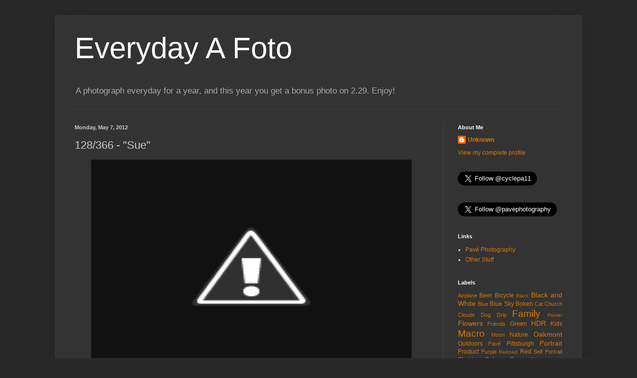

--- FILE ---
content_type: text/html; charset=UTF-8
request_url: http://everydayafoto.pavephotography.com/2012/05/128366-sue.html
body_size: 10082
content:
<!DOCTYPE html>
<html class='v2' dir='ltr' lang='en'>
<head>
<link href='https://www.blogger.com/static/v1/widgets/335934321-css_bundle_v2.css' rel='stylesheet' type='text/css'/>
<meta content='width=1100' name='viewport'/>
<meta content='text/html; charset=UTF-8' http-equiv='Content-Type'/>
<meta content='blogger' name='generator'/>
<link href='http://everydayafoto.pavephotography.com/favicon.ico' rel='icon' type='image/x-icon'/>
<link href='http://everydayafoto.pavephotography.com/2012/05/128366-sue.html' rel='canonical'/>
<link rel="alternate" type="application/atom+xml" title="Everyday A Foto - Atom" href="http://everydayafoto.pavephotography.com/feeds/posts/default" />
<link rel="alternate" type="application/rss+xml" title="Everyday A Foto - RSS" href="http://everydayafoto.pavephotography.com/feeds/posts/default?alt=rss" />
<link rel="service.post" type="application/atom+xml" title="Everyday A Foto - Atom" href="https://www.blogger.com/feeds/2670866050057644629/posts/default" />

<link rel="alternate" type="application/atom+xml" title="Everyday A Foto - Atom" href="http://everydayafoto.pavephotography.com/feeds/6801373669859022345/comments/default" />
<!--Can't find substitution for tag [blog.ieCssRetrofitLinks]-->
<link href='http://1.bp.blogspot.com/-FSAKbPKsGbQ/T6hb9tJwusI/AAAAAAAAfLc/dIsor1QJ9Ck/s640/_MG_0742.jpg' rel='image_src'/>
<meta content='http://everydayafoto.pavephotography.com/2012/05/128366-sue.html' property='og:url'/>
<meta content='128/366 - &quot;Sue&quot;' property='og:title'/>
<meta content='   (F/2.2, 50mm, 1/20 sec, ISO 200, Canon 5D Mk II)     After dinner we went for a walk and it started to thunder, so we started to back hom...' property='og:description'/>
<meta content='http://1.bp.blogspot.com/-FSAKbPKsGbQ/T6hb9tJwusI/AAAAAAAAfLc/dIsor1QJ9Ck/w1200-h630-p-k-no-nu/_MG_0742.jpg' property='og:image'/>
<title>Everyday A Foto: 128/366 - "Sue"</title>
<style id='page-skin-1' type='text/css'><!--
/*
-----------------------------------------------
Blogger Template Style
Name:     Simple
Designer: Blogger
URL:      www.blogger.com
----------------------------------------------- */
/* Content
----------------------------------------------- */
body {
font: normal normal 12px Arial, Tahoma, Helvetica, FreeSans, sans-serif;
color: #cccccc;
background: #292929 none no-repeat scroll center center;
padding: 0 40px 40px 40px;
}
html body .region-inner {
min-width: 0;
max-width: 100%;
width: auto;
}
h2 {
font-size: 22px;
}
a:link {
text-decoration:none;
color: #dd7700;
}
a:visited {
text-decoration:none;
color: #cc6600;
}
a:hover {
text-decoration:underline;
color: #cc6600;
}
.body-fauxcolumn-outer .fauxcolumn-inner {
background: transparent none repeat scroll top left;
_background-image: none;
}
.body-fauxcolumn-outer .cap-top {
position: absolute;
z-index: 1;
height: 400px;
width: 100%;
}
.body-fauxcolumn-outer .cap-top .cap-left {
width: 100%;
background: transparent none repeat-x scroll top left;
_background-image: none;
}
.content-outer {
-moz-box-shadow: 0 0 40px rgba(0, 0, 0, .15);
-webkit-box-shadow: 0 0 5px rgba(0, 0, 0, .15);
-goog-ms-box-shadow: 0 0 10px #333333;
box-shadow: 0 0 40px rgba(0, 0, 0, .15);
margin-bottom: 1px;
}
.content-inner {
padding: 10px 10px;
}
.content-inner {
background-color: #333333;
}
/* Header
----------------------------------------------- */
.header-outer {
background: transparent none repeat-x scroll 0 -400px;
_background-image: none;
}
.Header h1 {
font: normal normal 60px Arial, Tahoma, Helvetica, FreeSans, sans-serif;
color: #ffffff;
text-shadow: -1px -1px 1px rgba(0, 0, 0, .2);
}
.Header h1 a {
color: #ffffff;
}
.Header .description {
font-size: 140%;
color: #aaaaaa;
}
.header-inner .Header .titlewrapper {
padding: 22px 30px;
}
.header-inner .Header .descriptionwrapper {
padding: 0 30px;
}
/* Tabs
----------------------------------------------- */
.tabs-inner .section:first-child {
border-top: 1px solid #404040;
}
.tabs-inner .section:first-child ul {
margin-top: -1px;
border-top: 1px solid #404040;
border-left: 0 solid #404040;
border-right: 0 solid #404040;
}
.tabs-inner .widget ul {
background: #222222 none repeat-x scroll 0 -800px;
_background-image: none;
border-bottom: 1px solid #404040;
margin-top: 0;
margin-left: -30px;
margin-right: -30px;
}
.tabs-inner .widget li a {
display: inline-block;
padding: .6em 1em;
font: normal normal 14px Arial, Tahoma, Helvetica, FreeSans, sans-serif;
color: #999999;
border-left: 1px solid #333333;
border-right: 0 solid #404040;
}
.tabs-inner .widget li:first-child a {
border-left: none;
}
.tabs-inner .widget li.selected a, .tabs-inner .widget li a:hover {
color: #ffffff;
background-color: #000000;
text-decoration: none;
}
/* Columns
----------------------------------------------- */
.main-outer {
border-top: 0 solid #404040;
}
.fauxcolumn-left-outer .fauxcolumn-inner {
border-right: 1px solid #404040;
}
.fauxcolumn-right-outer .fauxcolumn-inner {
border-left: 1px solid #404040;
}
/* Headings
----------------------------------------------- */
div.widget > h2,
div.widget h2.title {
margin: 0 0 1em 0;
font: normal bold 11px Arial, Tahoma, Helvetica, FreeSans, sans-serif;
color: #ffffff;
}
/* Widgets
----------------------------------------------- */
.widget .zippy {
color: #999999;
text-shadow: 2px 2px 1px rgba(0, 0, 0, .1);
}
.widget .popular-posts ul {
list-style: none;
}
/* Posts
----------------------------------------------- */
h2.date-header {
font: normal bold 11px Arial, Tahoma, Helvetica, FreeSans, sans-serif;
}
.date-header span {
background-color: transparent;
color: #cccccc;
padding: inherit;
letter-spacing: inherit;
margin: inherit;
}
.main-inner {
padding-top: 30px;
padding-bottom: 30px;
}
.main-inner .column-center-inner {
padding: 0 15px;
}
.main-inner .column-center-inner .section {
margin: 0 15px;
}
.post {
margin: 0 0 25px 0;
}
h3.post-title, .comments h4 {
font: normal normal 22px Arial, Tahoma, Helvetica, FreeSans, sans-serif;
margin: .75em 0 0;
}
.post-body {
font-size: 110%;
line-height: 1.4;
position: relative;
}
.post-body img, .post-body .tr-caption-container, .Profile img, .Image img,
.BlogList .item-thumbnail img {
padding: 0;
background: #111111;
border: 1px solid #111111;
-moz-box-shadow: 1px 1px 5px rgba(0, 0, 0, .1);
-webkit-box-shadow: 1px 1px 5px rgba(0, 0, 0, .1);
box-shadow: 1px 1px 5px rgba(0, 0, 0, .1);
}
.post-body img, .post-body .tr-caption-container {
padding: 1px;
}
.post-body .tr-caption-container {
color: #cccccc;
}
.post-body .tr-caption-container img {
padding: 0;
background: transparent;
border: none;
-moz-box-shadow: 0 0 0 rgba(0, 0, 0, .1);
-webkit-box-shadow: 0 0 0 rgba(0, 0, 0, .1);
box-shadow: 0 0 0 rgba(0, 0, 0, .1);
}
.post-header {
margin: 0 0 1.5em;
line-height: 1.6;
font-size: 90%;
}
.post-footer {
margin: 20px -2px 0;
padding: 5px 10px;
color: #888888;
background-color: #303030;
border-bottom: 1px solid #444444;
line-height: 1.6;
font-size: 90%;
}
#comments .comment-author {
padding-top: 1.5em;
border-top: 1px solid #404040;
background-position: 0 1.5em;
}
#comments .comment-author:first-child {
padding-top: 0;
border-top: none;
}
.avatar-image-container {
margin: .2em 0 0;
}
#comments .avatar-image-container img {
border: 1px solid #111111;
}
/* Comments
----------------------------------------------- */
.comments .comments-content .icon.blog-author {
background-repeat: no-repeat;
background-image: url([data-uri]);
}
.comments .comments-content .loadmore a {
border-top: 1px solid #999999;
border-bottom: 1px solid #999999;
}
.comments .comment-thread.inline-thread {
background-color: #303030;
}
.comments .continue {
border-top: 2px solid #999999;
}
/* Accents
---------------------------------------------- */
.section-columns td.columns-cell {
border-left: 1px solid #404040;
}
.blog-pager {
background: transparent none no-repeat scroll top center;
}
.blog-pager-older-link, .home-link,
.blog-pager-newer-link {
background-color: #333333;
padding: 5px;
}
.footer-outer {
border-top: 0 dashed #bbbbbb;
}
/* Mobile
----------------------------------------------- */
body.mobile  {
background-size: auto;
}
.mobile .body-fauxcolumn-outer {
background: transparent none repeat scroll top left;
}
.mobile .body-fauxcolumn-outer .cap-top {
background-size: 100% auto;
}
.mobile .content-outer {
-webkit-box-shadow: 0 0 3px rgba(0, 0, 0, .15);
box-shadow: 0 0 3px rgba(0, 0, 0, .15);
}
.mobile .tabs-inner .widget ul {
margin-left: 0;
margin-right: 0;
}
.mobile .post {
margin: 0;
}
.mobile .main-inner .column-center-inner .section {
margin: 0;
}
.mobile .date-header span {
padding: 0.1em 10px;
margin: 0 -10px;
}
.mobile h3.post-title {
margin: 0;
}
.mobile .blog-pager {
background: transparent none no-repeat scroll top center;
}
.mobile .footer-outer {
border-top: none;
}
.mobile .main-inner, .mobile .footer-inner {
background-color: #333333;
}
.mobile-index-contents {
color: #cccccc;
}
.mobile-link-button {
background-color: #dd7700;
}
.mobile-link-button a:link, .mobile-link-button a:visited {
color: #ffffff;
}
.mobile .tabs-inner .section:first-child {
border-top: none;
}
.mobile .tabs-inner .PageList .widget-content {
background-color: #000000;
color: #ffffff;
border-top: 1px solid #404040;
border-bottom: 1px solid #404040;
}
.mobile .tabs-inner .PageList .widget-content .pagelist-arrow {
border-left: 1px solid #404040;
}

--></style>
<style id='template-skin-1' type='text/css'><!--
body {
min-width: 1060px;
}
.content-outer, .content-fauxcolumn-outer, .region-inner {
min-width: 1060px;
max-width: 1060px;
_width: 1060px;
}
.main-inner .columns {
padding-left: 0;
padding-right: 270px;
}
.main-inner .fauxcolumn-center-outer {
left: 0;
right: 270px;
/* IE6 does not respect left and right together */
_width: expression(this.parentNode.offsetWidth -
parseInt("0") -
parseInt("270px") + 'px');
}
.main-inner .fauxcolumn-left-outer {
width: 0;
}
.main-inner .fauxcolumn-right-outer {
width: 270px;
}
.main-inner .column-left-outer {
width: 0;
right: 100%;
margin-left: -0;
}
.main-inner .column-right-outer {
width: 270px;
margin-right: -270px;
}
#layout {
min-width: 0;
}
#layout .content-outer {
min-width: 0;
width: 800px;
}
#layout .region-inner {
min-width: 0;
width: auto;
}
body#layout div.add_widget {
padding: 8px;
}
body#layout div.add_widget a {
margin-left: 32px;
}
--></style>
<link href='https://www.blogger.com/dyn-css/authorization.css?targetBlogID=2670866050057644629&amp;zx=5f563b54-62f0-4f7d-8113-0ca4f6149eb4' media='none' onload='if(media!=&#39;all&#39;)media=&#39;all&#39;' rel='stylesheet'/><noscript><link href='https://www.blogger.com/dyn-css/authorization.css?targetBlogID=2670866050057644629&amp;zx=5f563b54-62f0-4f7d-8113-0ca4f6149eb4' rel='stylesheet'/></noscript>
<meta name='google-adsense-platform-account' content='ca-host-pub-1556223355139109'/>
<meta name='google-adsense-platform-domain' content='blogspot.com'/>

</head>
<body class='loading variant-dark'>
<div class='navbar no-items section' id='navbar' name='Navbar'>
</div>
<div class='body-fauxcolumns'>
<div class='fauxcolumn-outer body-fauxcolumn-outer'>
<div class='cap-top'>
<div class='cap-left'></div>
<div class='cap-right'></div>
</div>
<div class='fauxborder-left'>
<div class='fauxborder-right'></div>
<div class='fauxcolumn-inner'>
</div>
</div>
<div class='cap-bottom'>
<div class='cap-left'></div>
<div class='cap-right'></div>
</div>
</div>
</div>
<div class='content'>
<div class='content-fauxcolumns'>
<div class='fauxcolumn-outer content-fauxcolumn-outer'>
<div class='cap-top'>
<div class='cap-left'></div>
<div class='cap-right'></div>
</div>
<div class='fauxborder-left'>
<div class='fauxborder-right'></div>
<div class='fauxcolumn-inner'>
</div>
</div>
<div class='cap-bottom'>
<div class='cap-left'></div>
<div class='cap-right'></div>
</div>
</div>
</div>
<div class='content-outer'>
<div class='content-cap-top cap-top'>
<div class='cap-left'></div>
<div class='cap-right'></div>
</div>
<div class='fauxborder-left content-fauxborder-left'>
<div class='fauxborder-right content-fauxborder-right'></div>
<div class='content-inner'>
<header>
<div class='header-outer'>
<div class='header-cap-top cap-top'>
<div class='cap-left'></div>
<div class='cap-right'></div>
</div>
<div class='fauxborder-left header-fauxborder-left'>
<div class='fauxborder-right header-fauxborder-right'></div>
<div class='region-inner header-inner'>
<div class='header section' id='header' name='Header'><div class='widget Header' data-version='1' id='Header1'>
<div id='header-inner'>
<div class='titlewrapper'>
<h1 class='title'>
<a href='http://everydayafoto.pavephotography.com/'>
Everyday A Foto
</a>
</h1>
</div>
<div class='descriptionwrapper'>
<p class='description'><span>A photograph everyday for a year, and this year you get a bonus photo on 2.29.  Enjoy!</span></p>
</div>
</div>
</div></div>
</div>
</div>
<div class='header-cap-bottom cap-bottom'>
<div class='cap-left'></div>
<div class='cap-right'></div>
</div>
</div>
</header>
<div class='tabs-outer'>
<div class='tabs-cap-top cap-top'>
<div class='cap-left'></div>
<div class='cap-right'></div>
</div>
<div class='fauxborder-left tabs-fauxborder-left'>
<div class='fauxborder-right tabs-fauxborder-right'></div>
<div class='region-inner tabs-inner'>
<div class='tabs no-items section' id='crosscol' name='Cross-Column'></div>
<div class='tabs no-items section' id='crosscol-overflow' name='Cross-Column 2'></div>
</div>
</div>
<div class='tabs-cap-bottom cap-bottom'>
<div class='cap-left'></div>
<div class='cap-right'></div>
</div>
</div>
<div class='main-outer'>
<div class='main-cap-top cap-top'>
<div class='cap-left'></div>
<div class='cap-right'></div>
</div>
<div class='fauxborder-left main-fauxborder-left'>
<div class='fauxborder-right main-fauxborder-right'></div>
<div class='region-inner main-inner'>
<div class='columns fauxcolumns'>
<div class='fauxcolumn-outer fauxcolumn-center-outer'>
<div class='cap-top'>
<div class='cap-left'></div>
<div class='cap-right'></div>
</div>
<div class='fauxborder-left'>
<div class='fauxborder-right'></div>
<div class='fauxcolumn-inner'>
</div>
</div>
<div class='cap-bottom'>
<div class='cap-left'></div>
<div class='cap-right'></div>
</div>
</div>
<div class='fauxcolumn-outer fauxcolumn-left-outer'>
<div class='cap-top'>
<div class='cap-left'></div>
<div class='cap-right'></div>
</div>
<div class='fauxborder-left'>
<div class='fauxborder-right'></div>
<div class='fauxcolumn-inner'>
</div>
</div>
<div class='cap-bottom'>
<div class='cap-left'></div>
<div class='cap-right'></div>
</div>
</div>
<div class='fauxcolumn-outer fauxcolumn-right-outer'>
<div class='cap-top'>
<div class='cap-left'></div>
<div class='cap-right'></div>
</div>
<div class='fauxborder-left'>
<div class='fauxborder-right'></div>
<div class='fauxcolumn-inner'>
</div>
</div>
<div class='cap-bottom'>
<div class='cap-left'></div>
<div class='cap-right'></div>
</div>
</div>
<!-- corrects IE6 width calculation -->
<div class='columns-inner'>
<div class='column-center-outer'>
<div class='column-center-inner'>
<div class='main section' id='main' name='Main'><div class='widget Blog' data-version='1' id='Blog1'>
<div class='blog-posts hfeed'>

          <div class="date-outer">
        
<h2 class='date-header'><span>Monday, May 7, 2012</span></h2>

          <div class="date-posts">
        
<div class='post-outer'>
<div class='post hentry uncustomized-post-template' itemprop='blogPost' itemscope='itemscope' itemtype='http://schema.org/BlogPosting'>
<meta content='http://1.bp.blogspot.com/-FSAKbPKsGbQ/T6hb9tJwusI/AAAAAAAAfLc/dIsor1QJ9Ck/s640/_MG_0742.jpg' itemprop='image_url'/>
<meta content='2670866050057644629' itemprop='blogId'/>
<meta content='6801373669859022345' itemprop='postId'/>
<a name='6801373669859022345'></a>
<h3 class='post-title entry-title' itemprop='name'>
128/366 - "Sue"
</h3>
<div class='post-header'>
<div class='post-header-line-1'></div>
</div>
<div class='post-body entry-content' id='post-body-6801373669859022345' itemprop='description articleBody'>
<div style="text-align: center;">
<div class="separator" style="clear: both; text-align: center;">
<a href="http://1.bp.blogspot.com/-FSAKbPKsGbQ/T6hb9tJwusI/AAAAAAAAfLc/dIsor1QJ9Ck/s1600/_MG_0742.jpg" imageanchor="1" style="margin-left: 1em; margin-right: 1em;"><img border="0" height="426" src="http://1.bp.blogspot.com/-FSAKbPKsGbQ/T6hb9tJwusI/AAAAAAAAfLc/dIsor1QJ9Ck/s640/_MG_0742.jpg" width="640" /></a></div>
<span style="font-size: x-small;">(F/2.2, 50mm, 1/20 sec, ISO 200, Canon 5D Mk II)</span><br />
<span style="font-size: x-small;"><br /></span></div>
<div style="text-align: center;">
<div style="margin-bottom: 0px; margin-left: 0px; margin-right: 0px; margin-top: 0px;">
After dinner we went for a walk and it started to thunder, so we started to back home and played on the porch. &nbsp;While Sue and I were sitting on the porch I was able to snap a few photographs of Sue. &nbsp;She planted the hanging baskets and I have a feeling she was admiring her work. &nbsp;This year I am confident the &nbsp;flowers will make it through the summer.</div>
</div>
<div style='clear: both;'></div>
</div>
<div class='post-footer'>
<div class='post-footer-line post-footer-line-1'>
<span class='post-author vcard'>
Posted by
<span class='fn' itemprop='author' itemscope='itemscope' itemtype='http://schema.org/Person'>
<meta content='https://www.blogger.com/profile/13880455128271682339' itemprop='url'/>
<a class='g-profile' href='https://www.blogger.com/profile/13880455128271682339' rel='author' title='author profile'>
<span itemprop='name'>Unknown</span>
</a>
</span>
</span>
<span class='post-timestamp'>
at
<meta content='http://everydayafoto.pavephotography.com/2012/05/128366-sue.html' itemprop='url'/>
<a class='timestamp-link' href='http://everydayafoto.pavephotography.com/2012/05/128366-sue.html' rel='bookmark' title='permanent link'><abbr class='published' itemprop='datePublished' title='2012-05-07T19:43:00-04:00'>7:43&#8239;PM</abbr></a>
</span>
<span class='post-comment-link'>
</span>
<span class='post-icons'>
<span class='item-action'>
<a href='https://www.blogger.com/email-post/2670866050057644629/6801373669859022345' title='Email Post'>
<img alt='' class='icon-action' height='13' src='https://resources.blogblog.com/img/icon18_email.gif' width='18'/>
</a>
</span>
<span class='item-control blog-admin pid-1515661282'>
<a href='https://www.blogger.com/post-edit.g?blogID=2670866050057644629&postID=6801373669859022345&from=pencil' title='Edit Post'>
<img alt='' class='icon-action' height='18' src='https://resources.blogblog.com/img/icon18_edit_allbkg.gif' width='18'/>
</a>
</span>
</span>
<div class='post-share-buttons goog-inline-block'>
<a class='goog-inline-block share-button sb-email' href='https://www.blogger.com/share-post.g?blogID=2670866050057644629&postID=6801373669859022345&target=email' target='_blank' title='Email This'><span class='share-button-link-text'>Email This</span></a><a class='goog-inline-block share-button sb-blog' href='https://www.blogger.com/share-post.g?blogID=2670866050057644629&postID=6801373669859022345&target=blog' onclick='window.open(this.href, "_blank", "height=270,width=475"); return false;' target='_blank' title='BlogThis!'><span class='share-button-link-text'>BlogThis!</span></a><a class='goog-inline-block share-button sb-twitter' href='https://www.blogger.com/share-post.g?blogID=2670866050057644629&postID=6801373669859022345&target=twitter' target='_blank' title='Share to X'><span class='share-button-link-text'>Share to X</span></a><a class='goog-inline-block share-button sb-facebook' href='https://www.blogger.com/share-post.g?blogID=2670866050057644629&postID=6801373669859022345&target=facebook' onclick='window.open(this.href, "_blank", "height=430,width=640"); return false;' target='_blank' title='Share to Facebook'><span class='share-button-link-text'>Share to Facebook</span></a><a class='goog-inline-block share-button sb-pinterest' href='https://www.blogger.com/share-post.g?blogID=2670866050057644629&postID=6801373669859022345&target=pinterest' target='_blank' title='Share to Pinterest'><span class='share-button-link-text'>Share to Pinterest</span></a>
</div>
</div>
<div class='post-footer-line post-footer-line-2'>
<span class='post-labels'>
Labels:
<a href='http://everydayafoto.pavephotography.com/search/label/365Project' rel='tag'>365Project</a>,
<a href='http://everydayafoto.pavephotography.com/search/label/Black%20and%20White' rel='tag'>Black and White</a>,
<a href='http://everydayafoto.pavephotography.com/search/label/Canon%205D%20Mk%20II' rel='tag'>Canon 5D Mk II</a>,
<a href='http://everydayafoto.pavephotography.com/search/label/Family' rel='tag'>Family</a>,
<a href='http://everydayafoto.pavephotography.com/search/label/Portrait' rel='tag'>Portrait</a>
</span>
</div>
<div class='post-footer-line post-footer-line-3'>
<span class='post-location'>
</span>
</div>
</div>
</div>
<div class='comments' id='comments'>
<a name='comments'></a>
<h4>No comments:</h4>
<div id='Blog1_comments-block-wrapper'>
<dl class='avatar-comment-indent' id='comments-block'>
</dl>
</div>
<p class='comment-footer'>
<div class='comment-form'>
<a name='comment-form'></a>
<h4 id='comment-post-message'>Post a Comment</h4>
<p>
</p>
<a href='https://www.blogger.com/comment/frame/2670866050057644629?po=6801373669859022345&hl=en&saa=85391&origin=http://everydayafoto.pavephotography.com' id='comment-editor-src'></a>
<iframe allowtransparency='true' class='blogger-iframe-colorize blogger-comment-from-post' frameborder='0' height='410px' id='comment-editor' name='comment-editor' src='' width='100%'></iframe>
<script src='https://www.blogger.com/static/v1/jsbin/2830521187-comment_from_post_iframe.js' type='text/javascript'></script>
<script type='text/javascript'>
      BLOG_CMT_createIframe('https://www.blogger.com/rpc_relay.html');
    </script>
</div>
</p>
</div>
</div>

        </div></div>
      
</div>
<div class='blog-pager' id='blog-pager'>
<span id='blog-pager-newer-link'>
<a class='blog-pager-newer-link' href='http://everydayafoto.pavephotography.com/2012/05/129366-i-seeee-you.html' id='Blog1_blog-pager-newer-link' title='Newer Post'>Newer Post</a>
</span>
<span id='blog-pager-older-link'>
<a class='blog-pager-older-link' href='http://everydayafoto.pavephotography.com/2012/05/super-moon-jim.html' id='Blog1_blog-pager-older-link' title='Older Post'>Older Post</a>
</span>
<a class='home-link' href='http://everydayafoto.pavephotography.com/'>Home</a>
</div>
<div class='clear'></div>
<div class='post-feeds'>
<div class='feed-links'>
Subscribe to:
<a class='feed-link' href='http://everydayafoto.pavephotography.com/feeds/6801373669859022345/comments/default' target='_blank' type='application/atom+xml'>Post Comments (Atom)</a>
</div>
</div>
</div></div>
</div>
</div>
<div class='column-left-outer'>
<div class='column-left-inner'>
<aside>
</aside>
</div>
</div>
<div class='column-right-outer'>
<div class='column-right-inner'>
<aside>
<div class='sidebar section' id='sidebar-right-1'><div class='widget Profile' data-version='1' id='Profile1'>
<h2>About Me</h2>
<div class='widget-content'>
<dl class='profile-datablock'>
<dt class='profile-data'>
<a class='profile-name-link g-profile' href='https://www.blogger.com/profile/13880455128271682339' rel='author' style='background-image: url(//www.blogger.com/img/logo-16.png);'>
Unknown
</a>
</dt>
</dl>
<a class='profile-link' href='https://www.blogger.com/profile/13880455128271682339' rel='author'>View my complete profile</a>
<div class='clear'></div>
</div>
</div><div class='widget HTML' data-version='1' id='HTML1'>
<div class='widget-content'>
<a href="https://twitter.com/cyclepa11" class="twitter-follow-button" data-show-count="false" data-size="large">Follow @cyclepa11</a>
<script>!function(d,s,id){var js,fjs=d.getElementsByTagName(s)[0];if(!d.getElementById(id)){js=d.createElement(s);js.id=id;js.src="//platform.twitter.com/widgets.js";fjs.parentNode.insertBefore(js,fjs);}}(document,"script","twitter-wjs");</script>
</div>
<div class='clear'></div>
</div><div class='widget HTML' data-version='1' id='HTML2'>
<div class='widget-content'>
<a href="https://twitter.com/pavephotography" class="twitter-follow-button" data-show-count="false" data-size="large">Follow @pavephotography</a>
<script>!function(d,s,id){var js,fjs=d.getElementsByTagName(s)[0];if(!d.getElementById(id)){js=d.createElement(s);js.id=id;js.src="//platform.twitter.com/widgets.js";fjs.parentNode.insertBefore(js,fjs);}}(document,"script","twitter-wjs");</script>
</div>
<div class='clear'></div>
</div><div class='widget LinkList' data-version='1' id='LinkList1'>
<h2>Links</h2>
<div class='widget-content'>
<ul>
<li><a href='http://www.pavephotography.com/'>Pavé Photography</a></li>
<li><a href='http://cyclepa11.blogspot.com/'>Other Stuff</a></li>
</ul>
<div class='clear'></div>
</div>
</div><div class='widget Label' data-version='1' id='Label1'>
<h2>Labels</h2>
<div class='widget-content cloud-label-widget-content'>
<span class='label-size label-size-2'>
<a dir='ltr' href='http://everydayafoto.pavephotography.com/search/label/Airplane'>Airplane</a>
</span>
<span class='label-size label-size-3'>
<a dir='ltr' href='http://everydayafoto.pavephotography.com/search/label/Beer'>Beer</a>
</span>
<span class='label-size label-size-3'>
<a dir='ltr' href='http://everydayafoto.pavephotography.com/search/label/Bicycle'>Bicycle</a>
</span>
<span class='label-size label-size-1'>
<a dir='ltr' href='http://everydayafoto.pavephotography.com/search/label/Black'>Black</a>
</span>
<span class='label-size label-size-4'>
<a dir='ltr' href='http://everydayafoto.pavephotography.com/search/label/Black%20and%20White'>Black and White</a>
</span>
<span class='label-size label-size-2'>
<a dir='ltr' href='http://everydayafoto.pavephotography.com/search/label/Blue'>Blue</a>
</span>
<span class='label-size label-size-3'>
<a dir='ltr' href='http://everydayafoto.pavephotography.com/search/label/Blue%20Sky'>Blue Sky</a>
</span>
<span class='label-size label-size-3'>
<a dir='ltr' href='http://everydayafoto.pavephotography.com/search/label/Bokeh'>Bokeh</a>
</span>
<span class='label-size label-size-2'>
<a dir='ltr' href='http://everydayafoto.pavephotography.com/search/label/Cat'>Cat</a>
</span>
<span class='label-size label-size-2'>
<a dir='ltr' href='http://everydayafoto.pavephotography.com/search/label/Church'>Church</a>
</span>
<span class='label-size label-size-2'>
<a dir='ltr' href='http://everydayafoto.pavephotography.com/search/label/Clouds'>Clouds</a>
</span>
<span class='label-size label-size-2'>
<a dir='ltr' href='http://everydayafoto.pavephotography.com/search/label/Dog'>Dog</a>
</span>
<span class='label-size label-size-2'>
<a dir='ltr' href='http://everydayafoto.pavephotography.com/search/label/Drip'>Drip</a>
</span>
<span class='label-size label-size-5'>
<a dir='ltr' href='http://everydayafoto.pavephotography.com/search/label/Family'>Family</a>
</span>
<span class='label-size label-size-1'>
<a dir='ltr' href='http://everydayafoto.pavephotography.com/search/label/Flower'>Flower</a>
</span>
<span class='label-size label-size-4'>
<a dir='ltr' href='http://everydayafoto.pavephotography.com/search/label/Flowers'>Flowers</a>
</span>
<span class='label-size label-size-2'>
<a dir='ltr' href='http://everydayafoto.pavephotography.com/search/label/Friends'>Friends</a>
</span>
<span class='label-size label-size-3'>
<a dir='ltr' href='http://everydayafoto.pavephotography.com/search/label/Green'>Green</a>
</span>
<span class='label-size label-size-4'>
<a dir='ltr' href='http://everydayafoto.pavephotography.com/search/label/HDR'>HDR</a>
</span>
<span class='label-size label-size-3'>
<a dir='ltr' href='http://everydayafoto.pavephotography.com/search/label/Kids'>Kids</a>
</span>
<span class='label-size label-size-5'>
<a dir='ltr' href='http://everydayafoto.pavephotography.com/search/label/Macro'>Macro</a>
</span>
<span class='label-size label-size-2'>
<a dir='ltr' href='http://everydayafoto.pavephotography.com/search/label/Moon'>Moon</a>
</span>
<span class='label-size label-size-3'>
<a dir='ltr' href='http://everydayafoto.pavephotography.com/search/label/Nature'>Nature</a>
</span>
<span class='label-size label-size-4'>
<a dir='ltr' href='http://everydayafoto.pavephotography.com/search/label/Oakmont'>Oakmont</a>
</span>
<span class='label-size label-size-3'>
<a dir='ltr' href='http://everydayafoto.pavephotography.com/search/label/Outdoors'>Outdoors</a>
</span>
<span class='label-size label-size-2'>
<a dir='ltr' href='http://everydayafoto.pavephotography.com/search/label/Pav%C3%A9'>Pavé</a>
</span>
<span class='label-size label-size-3'>
<a dir='ltr' href='http://everydayafoto.pavephotography.com/search/label/Pittsburgh'>Pittsburgh</a>
</span>
<span class='label-size label-size-4'>
<a dir='ltr' href='http://everydayafoto.pavephotography.com/search/label/Portrait'>Portrait</a>
</span>
<span class='label-size label-size-3'>
<a dir='ltr' href='http://everydayafoto.pavephotography.com/search/label/Product'>Product</a>
</span>
<span class='label-size label-size-2'>
<a dir='ltr' href='http://everydayafoto.pavephotography.com/search/label/Purple'>Purple</a>
</span>
<span class='label-size label-size-1'>
<a dir='ltr' href='http://everydayafoto.pavephotography.com/search/label/Railroad'>Railroad</a>
</span>
<span class='label-size label-size-3'>
<a dir='ltr' href='http://everydayafoto.pavephotography.com/search/label/Red'>Red</a>
</span>
<span class='label-size label-size-2'>
<a dir='ltr' href='http://everydayafoto.pavephotography.com/search/label/Self%20Portrait'>Self Portrait</a>
</span>
<span class='label-size label-size-3'>
<a dir='ltr' href='http://everydayafoto.pavephotography.com/search/label/Sheldon%20Calvary%20Camp'>Sheldon Calvary Camp</a>
</span>
<span class='label-size label-size-2'>
<a dir='ltr' href='http://everydayafoto.pavephotography.com/search/label/Sky'>Sky</a>
</span>
<span class='label-size label-size-1'>
<a dir='ltr' href='http://everydayafoto.pavephotography.com/search/label/Sweden'>Sweden</a>
</span>
<span class='label-size label-size-3'>
<a dir='ltr' href='http://everydayafoto.pavephotography.com/search/label/Trees'>Trees</a>
</span>
<span class='label-size label-size-2'>
<a dir='ltr' href='http://everydayafoto.pavephotography.com/search/label/Urban%20Decay'>Urban Decay</a>
</span>
<span class='label-size label-size-2'>
<a dir='ltr' href='http://everydayafoto.pavephotography.com/search/label/Water%20Splash'>Water Splash</a>
</span>
<span class='label-size label-size-1'>
<a dir='ltr' href='http://everydayafoto.pavephotography.com/search/label/Wedding'>Wedding</a>
</span>
<span class='label-size label-size-2'>
<a dir='ltr' href='http://everydayafoto.pavephotography.com/search/label/Wheeling'>Wheeling</a>
</span>
<div class='clear'></div>
</div>
</div><div class='widget BlogArchive' data-version='1' id='BlogArchive1'>
<h2>Blog Archive</h2>
<div class='widget-content'>
<div id='ArchiveList'>
<div id='BlogArchive1_ArchiveList'>
<ul class='hierarchy'>
<li class='archivedate expanded'>
<a class='toggle' href='javascript:void(0)'>
<span class='zippy toggle-open'>

        &#9660;&#160;
      
</span>
</a>
<a class='post-count-link' href='http://everydayafoto.pavephotography.com/2012/'>
2012
</a>
<span class='post-count' dir='ltr'>(373)</span>
<ul class='hierarchy'>
<li class='archivedate collapsed'>
<a class='toggle' href='javascript:void(0)'>
<span class='zippy'>

        &#9658;&#160;
      
</span>
</a>
<a class='post-count-link' href='http://everydayafoto.pavephotography.com/2012/12/'>
December
</a>
<span class='post-count' dir='ltr'>(31)</span>
</li>
</ul>
<ul class='hierarchy'>
<li class='archivedate collapsed'>
<a class='toggle' href='javascript:void(0)'>
<span class='zippy'>

        &#9658;&#160;
      
</span>
</a>
<a class='post-count-link' href='http://everydayafoto.pavephotography.com/2012/11/'>
November
</a>
<span class='post-count' dir='ltr'>(30)</span>
</li>
</ul>
<ul class='hierarchy'>
<li class='archivedate collapsed'>
<a class='toggle' href='javascript:void(0)'>
<span class='zippy'>

        &#9658;&#160;
      
</span>
</a>
<a class='post-count-link' href='http://everydayafoto.pavephotography.com/2012/10/'>
October
</a>
<span class='post-count' dir='ltr'>(31)</span>
</li>
</ul>
<ul class='hierarchy'>
<li class='archivedate collapsed'>
<a class='toggle' href='javascript:void(0)'>
<span class='zippy'>

        &#9658;&#160;
      
</span>
</a>
<a class='post-count-link' href='http://everydayafoto.pavephotography.com/2012/09/'>
September
</a>
<span class='post-count' dir='ltr'>(31)</span>
</li>
</ul>
<ul class='hierarchy'>
<li class='archivedate collapsed'>
<a class='toggle' href='javascript:void(0)'>
<span class='zippy'>

        &#9658;&#160;
      
</span>
</a>
<a class='post-count-link' href='http://everydayafoto.pavephotography.com/2012/08/'>
August
</a>
<span class='post-count' dir='ltr'>(30)</span>
</li>
</ul>
<ul class='hierarchy'>
<li class='archivedate collapsed'>
<a class='toggle' href='javascript:void(0)'>
<span class='zippy'>

        &#9658;&#160;
      
</span>
</a>
<a class='post-count-link' href='http://everydayafoto.pavephotography.com/2012/07/'>
July
</a>
<span class='post-count' dir='ltr'>(33)</span>
</li>
</ul>
<ul class='hierarchy'>
<li class='archivedate collapsed'>
<a class='toggle' href='javascript:void(0)'>
<span class='zippy'>

        &#9658;&#160;
      
</span>
</a>
<a class='post-count-link' href='http://everydayafoto.pavephotography.com/2012/06/'>
June
</a>
<span class='post-count' dir='ltr'>(30)</span>
</li>
</ul>
<ul class='hierarchy'>
<li class='archivedate expanded'>
<a class='toggle' href='javascript:void(0)'>
<span class='zippy toggle-open'>

        &#9660;&#160;
      
</span>
</a>
<a class='post-count-link' href='http://everydayafoto.pavephotography.com/2012/05/'>
May
</a>
<span class='post-count' dir='ltr'>(32)</span>
<ul class='posts'>
<li><a href='http://everydayafoto.pavephotography.com/2012/05/152366-watch.html'>152/366 - &quot;Watch&quot;</a></li>
<li><a href='http://everydayafoto.pavephotography.com/2012/05/151366-basil.html'>151/366 - &quot;Basil&quot;</a></li>
<li><a href='http://everydayafoto.pavephotography.com/2012/05/150366-cloudmaggedon.html'>150/366 - &quot;Cloudmaggedon&quot;</a></li>
<li><a href='http://everydayafoto.pavephotography.com/2012/05/149366-memorial-day-parade.html'>149/366 - &quot;Memorial Day Parade&quot;</a></li>
<li><a href='http://everydayafoto.pavephotography.com/2012/05/148366-cake-time.html'>148/366 - &quot;Cake Time&quot;</a></li>
<li><a href='http://everydayafoto.pavephotography.com/2012/05/147366-vacant-house.html'>147/366 - &quot;Vacant House&quot;</a></li>
<li><a href='http://everydayafoto.pavephotography.com/2012/05/146366-graduation-day.html'>146/366 - &quot;Graduation Day!&quot;</a></li>
<li><a href='http://everydayafoto.pavephotography.com/2012/05/145366-little-bunny-foo-foo.html'>145/366 - &quot;Little Bunny Foo Foo&quot;</a></li>
<li><a href='http://everydayafoto.pavephotography.com/2012/05/144366-cloud-mountain.html'>144/366 - &quot;Cloud Mountain&quot;</a></li>
<li><a href='http://everydayafoto.pavephotography.com/2012/05/143366-fineview-overlook.html'>143/366 - &quot;Fineview Overlook&quot;</a></li>
<li><a href='http://everydayafoto.pavephotography.com/2012/05/142366-rope.html'>142/366 - &quot;Rope&quot;</a></li>
<li><a href='http://everydayafoto.pavephotography.com/2012/05/141366-peek-boo.html'>141/366 - &quot;Peek-a-Boo&quot;</a></li>
<li><a href='http://everydayafoto.pavephotography.com/2012/05/140366-tall-buildings.html'>140/366 - &quot;Tall Buildings&quot;</a></li>
<li><a href='http://everydayafoto.pavephotography.com/2012/05/139366-dicarlos-how-to.html'>139/366 - &quot;DiCarlos - How To:&quot;</a></li>
<li><a href='http://everydayafoto.pavephotography.com/2012/05/138366-bombs-away.html'>138/366 - &quot;Bombs Away&quot;</a></li>
<li><a href='http://everydayafoto.pavephotography.com/2012/05/137366-rain-flowers.html'>137/366 - &quot;Rain Flowers&quot;</a></li>
<li><a href='http://everydayafoto.pavephotography.com/2012/05/136366-flat-tire.html'>136/366 - &quot;Flat Tire&quot;</a></li>
<li><a href='http://everydayafoto.pavephotography.com/2012/05/135366-potty-time.html'>135/366 - &quot;Potty Time&quot;</a></li>
<li><a href='http://everydayafoto.pavephotography.com/2012/05/134366-mothers-day.html'>134/366 - &quot;Mother&#39;s Day&quot;</a></li>
<li><a href='http://everydayafoto.pavephotography.com/2012/05/133366-hanging-out.html'>133/366 - &quot;Hanging Out&quot;</a></li>
<li><a href='http://everydayafoto.pavephotography.com/2012/05/132366-surprise.html'>132/366 - &quot;Surprise&quot;</a></li>
<li><a href='http://everydayafoto.pavephotography.com/2012/05/131366-trapped.html'>131/366 - &quot;Trapped&quot;</a></li>
<li><a href='http://everydayafoto.pavephotography.com/2012/05/130366-windows-to-sky.html'>130/366 - &quot;Windows to the Sky&quot;</a></li>
<li><a href='http://everydayafoto.pavephotography.com/2012/05/129366-i-seeee-you.html'>129/366 - &quot;I Seeee You&quot;</a></li>
<li><a href='http://everydayafoto.pavephotography.com/2012/05/128366-sue.html'>128/366 - &quot;Sue&quot;</a></li>
<li><a href='http://everydayafoto.pavephotography.com/2012/05/super-moon-jim.html'>Super Moon - Jim</a></li>
<li><a href='http://everydayafoto.pavephotography.com/2012/05/127366-flower-power.html'>127/366 - &quot;Flower Power&quot;</a></li>
<li><a href='http://everydayafoto.pavephotography.com/2012/05/126366-super-sky.html'>126/366 - &quot;Super Sky&quot;</a></li>
<li><a href='http://everydayafoto.pavephotography.com/2012/05/125366-may-fourth.html'>125/366 - &quot;May the Fourth&quot;</a></li>
<li><a href='http://everydayafoto.pavephotography.com/2012/05/124366-cracking-up.html'>124/366 - &quot;Cracking Up&quot;</a></li>
<li><a href='http://everydayafoto.pavephotography.com/2012/05/123366-flops.html'>123/366 - &quot;Flops&quot;</a></li>
<li><a href='http://everydayafoto.pavephotography.com/2012/05/122366-third.html'>122/366 - &quot;The Third&quot;</a></li>
</ul>
</li>
</ul>
<ul class='hierarchy'>
<li class='archivedate collapsed'>
<a class='toggle' href='javascript:void(0)'>
<span class='zippy'>

        &#9658;&#160;
      
</span>
</a>
<a class='post-count-link' href='http://everydayafoto.pavephotography.com/2012/04/'>
April
</a>
<span class='post-count' dir='ltr'>(30)</span>
</li>
</ul>
<ul class='hierarchy'>
<li class='archivedate collapsed'>
<a class='toggle' href='javascript:void(0)'>
<span class='zippy'>

        &#9658;&#160;
      
</span>
</a>
<a class='post-count-link' href='http://everydayafoto.pavephotography.com/2012/03/'>
March
</a>
<span class='post-count' dir='ltr'>(31)</span>
</li>
</ul>
<ul class='hierarchy'>
<li class='archivedate collapsed'>
<a class='toggle' href='javascript:void(0)'>
<span class='zippy'>

        &#9658;&#160;
      
</span>
</a>
<a class='post-count-link' href='http://everydayafoto.pavephotography.com/2012/02/'>
February
</a>
<span class='post-count' dir='ltr'>(30)</span>
</li>
</ul>
<ul class='hierarchy'>
<li class='archivedate collapsed'>
<a class='toggle' href='javascript:void(0)'>
<span class='zippy'>

        &#9658;&#160;
      
</span>
</a>
<a class='post-count-link' href='http://everydayafoto.pavephotography.com/2012/01/'>
January
</a>
<span class='post-count' dir='ltr'>(34)</span>
</li>
</ul>
</li>
</ul>
</div>
</div>
<div class='clear'></div>
</div>
</div></div>
<table border='0' cellpadding='0' cellspacing='0' class='section-columns columns-2'>
<tbody>
<tr>
<td class='first columns-cell'>
<div class='sidebar no-items section' id='sidebar-right-2-1'></div>
</td>
<td class='columns-cell'>
<div class='sidebar no-items section' id='sidebar-right-2-2'></div>
</td>
</tr>
</tbody>
</table>
<div class='sidebar no-items section' id='sidebar-right-3'></div>
</aside>
</div>
</div>
</div>
<div style='clear: both'></div>
<!-- columns -->
</div>
<!-- main -->
</div>
</div>
<div class='main-cap-bottom cap-bottom'>
<div class='cap-left'></div>
<div class='cap-right'></div>
</div>
</div>
<footer>
<div class='footer-outer'>
<div class='footer-cap-top cap-top'>
<div class='cap-left'></div>
<div class='cap-right'></div>
</div>
<div class='fauxborder-left footer-fauxborder-left'>
<div class='fauxborder-right footer-fauxborder-right'></div>
<div class='region-inner footer-inner'>
<div class='foot no-items section' id='footer-1'></div>
<table border='0' cellpadding='0' cellspacing='0' class='section-columns columns-2'>
<tbody>
<tr>
<td class='first columns-cell'>
<div class='foot no-items section' id='footer-2-1'></div>
</td>
<td class='columns-cell'>
<div class='foot no-items section' id='footer-2-2'></div>
</td>
</tr>
</tbody>
</table>
<!-- outside of the include in order to lock Attribution widget -->
<div class='foot section' id='footer-3' name='Footer'><div class='widget Attribution' data-version='1' id='Attribution1'>
<div class='widget-content' style='text-align: center;'>
&#169; 2012 Pavé Photography. Simple theme. Powered by <a href='https://www.blogger.com' target='_blank'>Blogger</a>.
</div>
<div class='clear'></div>
</div></div>
</div>
</div>
<div class='footer-cap-bottom cap-bottom'>
<div class='cap-left'></div>
<div class='cap-right'></div>
</div>
</div>
</footer>
<!-- content -->
</div>
</div>
<div class='content-cap-bottom cap-bottom'>
<div class='cap-left'></div>
<div class='cap-right'></div>
</div>
</div>
</div>
<script type='text/javascript'>
    window.setTimeout(function() {
        document.body.className = document.body.className.replace('loading', '');
      }, 10);
  </script>

<script type="text/javascript" src="https://www.blogger.com/static/v1/widgets/2028843038-widgets.js"></script>
<script type='text/javascript'>
window['__wavt'] = 'AOuZoY6WObBfCPWhp5gO26xbRx4Pz84dew:1768908853308';_WidgetManager._Init('//www.blogger.com/rearrange?blogID\x3d2670866050057644629','//everydayafoto.pavephotography.com/2012/05/128366-sue.html','2670866050057644629');
_WidgetManager._SetDataContext([{'name': 'blog', 'data': {'blogId': '2670866050057644629', 'title': 'Everyday A Foto', 'url': 'http://everydayafoto.pavephotography.com/2012/05/128366-sue.html', 'canonicalUrl': 'http://everydayafoto.pavephotography.com/2012/05/128366-sue.html', 'homepageUrl': 'http://everydayafoto.pavephotography.com/', 'searchUrl': 'http://everydayafoto.pavephotography.com/search', 'canonicalHomepageUrl': 'http://everydayafoto.pavephotography.com/', 'blogspotFaviconUrl': 'http://everydayafoto.pavephotography.com/favicon.ico', 'bloggerUrl': 'https://www.blogger.com', 'hasCustomDomain': true, 'httpsEnabled': false, 'enabledCommentProfileImages': true, 'gPlusViewType': 'FILTERED_POSTMOD', 'adultContent': false, 'analyticsAccountNumber': '', 'encoding': 'UTF-8', 'locale': 'en', 'localeUnderscoreDelimited': 'en', 'languageDirection': 'ltr', 'isPrivate': false, 'isMobile': false, 'isMobileRequest': false, 'mobileClass': '', 'isPrivateBlog': false, 'isDynamicViewsAvailable': true, 'feedLinks': '\x3clink rel\x3d\x22alternate\x22 type\x3d\x22application/atom+xml\x22 title\x3d\x22Everyday A Foto - Atom\x22 href\x3d\x22http://everydayafoto.pavephotography.com/feeds/posts/default\x22 /\x3e\n\x3clink rel\x3d\x22alternate\x22 type\x3d\x22application/rss+xml\x22 title\x3d\x22Everyday A Foto - RSS\x22 href\x3d\x22http://everydayafoto.pavephotography.com/feeds/posts/default?alt\x3drss\x22 /\x3e\n\x3clink rel\x3d\x22service.post\x22 type\x3d\x22application/atom+xml\x22 title\x3d\x22Everyday A Foto - Atom\x22 href\x3d\x22https://www.blogger.com/feeds/2670866050057644629/posts/default\x22 /\x3e\n\n\x3clink rel\x3d\x22alternate\x22 type\x3d\x22application/atom+xml\x22 title\x3d\x22Everyday A Foto - Atom\x22 href\x3d\x22http://everydayafoto.pavephotography.com/feeds/6801373669859022345/comments/default\x22 /\x3e\n', 'meTag': '', 'adsenseHostId': 'ca-host-pub-1556223355139109', 'adsenseHasAds': false, 'adsenseAutoAds': false, 'boqCommentIframeForm': true, 'loginRedirectParam': '', 'isGoogleEverywhereLinkTooltipEnabled': true, 'view': '', 'dynamicViewsCommentsSrc': '//www.blogblog.com/dynamicviews/4224c15c4e7c9321/js/comments.js', 'dynamicViewsScriptSrc': '//www.blogblog.com/dynamicviews/6e0d22adcfa5abea', 'plusOneApiSrc': 'https://apis.google.com/js/platform.js', 'disableGComments': true, 'interstitialAccepted': false, 'sharing': {'platforms': [{'name': 'Get link', 'key': 'link', 'shareMessage': 'Get link', 'target': ''}, {'name': 'Facebook', 'key': 'facebook', 'shareMessage': 'Share to Facebook', 'target': 'facebook'}, {'name': 'BlogThis!', 'key': 'blogThis', 'shareMessage': 'BlogThis!', 'target': 'blog'}, {'name': 'X', 'key': 'twitter', 'shareMessage': 'Share to X', 'target': 'twitter'}, {'name': 'Pinterest', 'key': 'pinterest', 'shareMessage': 'Share to Pinterest', 'target': 'pinterest'}, {'name': 'Email', 'key': 'email', 'shareMessage': 'Email', 'target': 'email'}], 'disableGooglePlus': true, 'googlePlusShareButtonWidth': 0, 'googlePlusBootstrap': '\x3cscript type\x3d\x22text/javascript\x22\x3ewindow.___gcfg \x3d {\x27lang\x27: \x27en\x27};\x3c/script\x3e'}, 'hasCustomJumpLinkMessage': false, 'jumpLinkMessage': 'Read more', 'pageType': 'item', 'postId': '6801373669859022345', 'postImageThumbnailUrl': 'http://1.bp.blogspot.com/-FSAKbPKsGbQ/T6hb9tJwusI/AAAAAAAAfLc/dIsor1QJ9Ck/s72-c/_MG_0742.jpg', 'postImageUrl': 'http://1.bp.blogspot.com/-FSAKbPKsGbQ/T6hb9tJwusI/AAAAAAAAfLc/dIsor1QJ9Ck/s640/_MG_0742.jpg', 'pageName': '128/366 - \x22Sue\x22', 'pageTitle': 'Everyday A Foto: 128/366 - \x22Sue\x22'}}, {'name': 'features', 'data': {}}, {'name': 'messages', 'data': {'edit': 'Edit', 'linkCopiedToClipboard': 'Link copied to clipboard!', 'ok': 'Ok', 'postLink': 'Post Link'}}, {'name': 'template', 'data': {'name': 'Simple', 'localizedName': 'Simple', 'isResponsive': false, 'isAlternateRendering': false, 'isCustom': false, 'variant': 'dark', 'variantId': 'dark'}}, {'name': 'view', 'data': {'classic': {'name': 'classic', 'url': '?view\x3dclassic'}, 'flipcard': {'name': 'flipcard', 'url': '?view\x3dflipcard'}, 'magazine': {'name': 'magazine', 'url': '?view\x3dmagazine'}, 'mosaic': {'name': 'mosaic', 'url': '?view\x3dmosaic'}, 'sidebar': {'name': 'sidebar', 'url': '?view\x3dsidebar'}, 'snapshot': {'name': 'snapshot', 'url': '?view\x3dsnapshot'}, 'timeslide': {'name': 'timeslide', 'url': '?view\x3dtimeslide'}, 'isMobile': false, 'title': '128/366 - \x22Sue\x22', 'description': '   (F/2.2, 50mm, 1/20 sec, ISO 200, Canon 5D Mk II)     After dinner we went for a walk and it started to thunder, so we started to back hom...', 'featuredImage': 'http://1.bp.blogspot.com/-FSAKbPKsGbQ/T6hb9tJwusI/AAAAAAAAfLc/dIsor1QJ9Ck/s640/_MG_0742.jpg', 'url': 'http://everydayafoto.pavephotography.com/2012/05/128366-sue.html', 'type': 'item', 'isSingleItem': true, 'isMultipleItems': false, 'isError': false, 'isPage': false, 'isPost': true, 'isHomepage': false, 'isArchive': false, 'isLabelSearch': false, 'postId': 6801373669859022345}}]);
_WidgetManager._RegisterWidget('_HeaderView', new _WidgetInfo('Header1', 'header', document.getElementById('Header1'), {}, 'displayModeFull'));
_WidgetManager._RegisterWidget('_BlogView', new _WidgetInfo('Blog1', 'main', document.getElementById('Blog1'), {'cmtInteractionsEnabled': false, 'lightboxEnabled': true, 'lightboxModuleUrl': 'https://www.blogger.com/static/v1/jsbin/4049919853-lbx.js', 'lightboxCssUrl': 'https://www.blogger.com/static/v1/v-css/828616780-lightbox_bundle.css'}, 'displayModeFull'));
_WidgetManager._RegisterWidget('_ProfileView', new _WidgetInfo('Profile1', 'sidebar-right-1', document.getElementById('Profile1'), {}, 'displayModeFull'));
_WidgetManager._RegisterWidget('_HTMLView', new _WidgetInfo('HTML1', 'sidebar-right-1', document.getElementById('HTML1'), {}, 'displayModeFull'));
_WidgetManager._RegisterWidget('_HTMLView', new _WidgetInfo('HTML2', 'sidebar-right-1', document.getElementById('HTML2'), {}, 'displayModeFull'));
_WidgetManager._RegisterWidget('_LinkListView', new _WidgetInfo('LinkList1', 'sidebar-right-1', document.getElementById('LinkList1'), {}, 'displayModeFull'));
_WidgetManager._RegisterWidget('_LabelView', new _WidgetInfo('Label1', 'sidebar-right-1', document.getElementById('Label1'), {}, 'displayModeFull'));
_WidgetManager._RegisterWidget('_BlogArchiveView', new _WidgetInfo('BlogArchive1', 'sidebar-right-1', document.getElementById('BlogArchive1'), {'languageDirection': 'ltr', 'loadingMessage': 'Loading\x26hellip;'}, 'displayModeFull'));
_WidgetManager._RegisterWidget('_AttributionView', new _WidgetInfo('Attribution1', 'footer-3', document.getElementById('Attribution1'), {}, 'displayModeFull'));
</script>
</body>
</html>